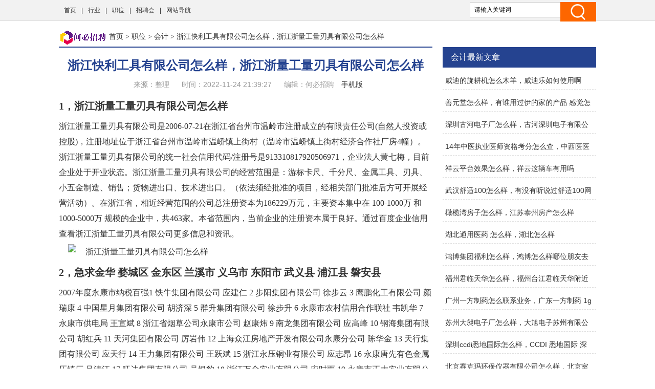

--- FILE ---
content_type: text/html
request_url: http://www.hebibbs.com/zw/kj/1978.html
body_size: 15999
content:
<!doctype html>
<html>
<head>
<meta charset="utf-8">
<title>浙江快利工具有限公司怎么样，浙江浙量工量刃具有限公司怎么样 - 何必招聘网</title>
<meta name="keywords" content="浙江快利工具有限公司怎么样浙江,工具,具有" />
<meta name="description" content="浙江浙量工量刃具有限公司怎么样浙江浙量工量刃具有限公司是2006-07-21在浙江省台州市温岭市注册成立的有限责任公司(自然人投资或控股)，注册地址位于浙江省台州市温岭市温峤镇上街村（温岭市温峤镇上街村经济合作社厂房4幢）。浙江浙量工量刃具有限公司的统一社会信用代码/注册号是913310817920506971，企业法人黄七梅，目前企业处于开业状态。浙江浙量工量刃具有限公司的经营范围是：游标卡尺、千分尺、金属工具、刃具、小五金制造、销售；货物进出口、技术进出口。（依法须经批准的项目，经相关部门批准后方" />
<link href="/static/css/css.css" rel="stylesheet" type="text/css">
<link href="/static/css/common.css" rel="stylesheet" type="text/css" />
<script type="text/javascript" src="/static/js/jquery.js"></script>
<script type="text/javascript" src="/static/js/show.js"></script>
<!--禁止百度转码-->
<meta http-equiv="Cache-Control" content="no-transform" />
<meta http-equiv="Cache-Control" content="no-siteapp" />
<meta http-equiv="mobile-agent" content="format=xhtml; url=http://m.hebibbs.com/zw/kj/1978.html" data-url="http://m.hebibbs.com/zw/kj/1978.html">
<meta http-equiv="mobile-agent" content="format=html5; url=http://m.hebibbs.com/zw/kj/1978.html">
<script type="text/javascript">
    (function(){var ua=navigator.userAgent.toLowerCase();var bIsIpad=ua.match(/ipad/i)=="ipad";var bIsIphoneOs=ua.match(/iphone os/i)=="iphone os";var bIsAndroid=ua.match(/android/i)=="android";var bIsWM=ua.match(/windows mobile/i)=="windows mobile";if(bIsIpad||bIsIphoneOs||bIsAndroid||bIsWM){window.location.href="http://m.hebibbs.com/zw/kj/1978.html"}})();
</script>
</head>
<body class="neirong">
<div class="detail-top">
  <div class="wrap clearfix">
    <div class="detail-top-nav">
      <ul>
        <li><a href="/">首页</a></li>
      <li> |<a href="/hy/">行业</a></li>
      <li> |<a href="/zw/">职位</a></li>
      <li> |<a href="/zph/">招聘会</a></li>
      <li> |<a href="/sitemap.html" target="_blank">网站导航</a></li>
      </ul>
    </div>
    <div class="detail-search">
        <form id="form1" name="form1" method="post" action="/e/search/index.php">
          <input type="text" name="keyboard" id="bdcsMain" class="detail-search-area" value="请输入关键词" onfocus="javascript:this.value=''">
          <input class="search-btn" type="submit" value="">
          <input type="hidden" name="show" value="title">
          <input type="hidden" name="tempid" value="1" >
          <input type="hidden" name="tbname" value="news">
        </form>
    </div>
  </div>
</div>
<div class="wrapper cm_block01">
<div class="block01">
<div class="bread mar1"><a href='/' class='bread-logo'></a><a href="/">首页</a>&nbsp;>&nbsp;<a href="/zw/">职位</a>&nbsp;>&nbsp;<a href="/zw/kj/">会计</a> > 浙江快利工具有限公司怎么样，浙江浙量工量刃具有限公司怎么样</div>
<div class="detail-content">
<h1 class="detail-tit">浙江快利工具有限公司怎么样，浙江浙量工量刃具有限公司怎么样</h1>
<div class="detail-info"><span>来源：整理</span> <span>时间：2022-11-24 21:39:27</span> <span>编辑：何必招聘</span> <a href="http://m.hebibbs.com/zw/kj/1978.html" target="_blank">手机版</a> </div>
</div>

<div class="content">
<div class="neirong_ad"><script type="text/javascript">view00();</script></div>
<h2 id="1，浙江浙量工量刃具有限公司怎么样">1，浙江浙量工量刃具有限公司怎么样</h2>
<section>






浙江浙量工量刃具有限公司是2006-07-21在浙江省台州市温岭市注册成立的有限责任公司(自然人投资或控股)，注册地址位于浙江省台州市温岭市温峤镇上街村（温岭市温峤镇上街村经济合作社厂房4幢）。浙江浙量工量刃具有限公司的统一社会信用代码/注册号是913310817920506971，企业法人黄七梅，目前企业处于开业状态。浙江浙量工量刃具有限公司的经营范围是：游标卡尺、千分尺、金属工具、刃具、小五金制造、销售；货物进出口、技术进出口。（依法须经批准的项目，经相关部门批准后方可开展经营活动）。在浙江省，相近经营范围的公司总注册资本为186229万元，主要资本集中在 100-1000万 和 1000-5000万 规模的企业中，共463家。本省范围内，当前企业的注册资本属于良好。通过百度企业信用查看浙江浙量工量刃具有限公司更多信息和资讯。

</section><p><img src="//www.hebibbs.com/d/file/20221119/b4adbec72f2d43bc9a05a58cd34895cb.jpg" alt="浙江浙量工量刃具有限公司怎么样" class="imgtext"></p>
<h2 id="2，急求金华 婺城区 金东区 兰溪市 义乌市 东阳市 武义县 浦江县 磐安县">2，急求金华 婺城区 金东区 兰溪市 义乌市 东阳市 武义县 浦江县 磐安县</h2>
<section>






2007年度永康市纳税百强1 铁牛集团有限公司 应建仁 2 步阳集团有限公司 徐步云 3 鹰鹏化工有限公司 颜瑞康 4 <a href="http://dg.yustone.cn/tags/zhongguo/" target="_blank" class="infotextkey">中国</a>星月集团有限公司 胡济深 5 群升集团有限公司 徐步升 6 永康市农村信用合作联社 韦凯华 7 永康市供电局 王宣斌 8 浙江省烟草公司永康市公司 赵康炜 9 南龙集团有限公司 应高峰 10 钢海集团有限公司 胡红兵 11 天河集团有限公司 厉岩伟 12 上海众江房地产开发有限公司永康分公司 陈华金 13 天行集团有限公司 应天行 14 王力集团有限公司 王跃斌 15 浙江永压铜业有限公司 应志昂 16 永康唐先有色金属压铸厂 吕清江 17 旺达集团有限公司 吴银豹 18 浙江万金实业有限公司 应时雨 19 永康市正大实业有限公司 胡志雄 20 浙江创新铜业有限公司 应可新 21 泰龙控股集团有限公司 黄伟标 22 飞鹰集团有限公司 吴少华 23 新多集团有限公司 程新贵 24 浙江中浙房地产开发有限公司永康分公司 陈挺 25 永康市包装有限公司 蒋爱女 26 浙江飞神车业有限公司 陈向阳 27 浙江三环化工有限公司 方明山 28 永康市恒泰工贸有限公司 吴中和 29 浙江哈尔斯工贸有限公司 吕强 30 永康市皇冠电动工具制造有限公司 徐伟强 31 雄泰集团有限公司 应雄 32 浙江省永康铝合金厂 吴建平 33 浙江移动通信有限责任公司永康分公司 姜日明 34 永康市嘉禾工具有限公司 姜卫亮 35 超人集团有限公司 应正 36 先行集团有限公司 吕文广 37 浙江万泰铝业有限公司 徐小飞 38 永康市千足房产开发有限公司 曹矛盾 39 浙江中国科技五金城集团有限公司 孔体现 40 兄弟控股集团有限公司 李世清 41 浙江强广剑铝业有限公司 吴子强 42 浙江开成电缆制造有限公司 应开晴 43 浙江三锋工具制造有限公司 黄洵叶 44 浙江超越实业有限公司 吴子广 45 浙江浩天实业有限公司 楼晓红 46 浙江兴达钢带有限公司 叶寿福 47 浙江永康力士达铝业有限公司 胡建 48 浙江索福工贸有限公司 吕德宝 49 浙江流青房产开发有限公司 俞流青 50 永康市中坚工具制造有限公司 吴明根 51 浙江双飞运输有限公司 吕伟庆 52 永康市房屋综合开发总公司 徐仁凑 53 弘大集团有限公司 朱世强 54 浙江凯丰集团有限公司 楼高东 55 浙江省电信有限公司永康市分公司 樊振华 56 浙江省永康市协恒实业有限公司 吕跃军 57 浙江万安铝业有限公司 方观唐 58 浙江富新工贸有限公司 楼志明 59 浙江永康东立电机有限公司 李忠孝 60 永康市光明送变电工程有限公司 朱丽州 61 永康市天鑫健身休闲用品有限公司 俞振贤 62 永康市超杰工贸有限公司 卢静波 63 浙江博大电器有限公司 吴明厅 64 浙江博宇实业有限公司 王克刚 65 浙江飞越铜业有限公司 应美媛 66 浙江省永康市华宝电器有限公司 徐有进 67 杭州解百集团股份有限公司永康华联商厦 吴福爱 68 浙江春洲铝业有限公司 朱笑微 69 郑泰集团有限公司 郑敬炎 70 浙江康灵实业有限公司 严绍康 71 永康市易力车业有限公司 俞毅 72 浙江金意达实业有限公司 应加进 73 浙江盈联科技有限公司 应龙舟 74 永康普能电器有限公司 胡忠怀 75 浙江特畅恒实业有限公司 胡必松 76 永康市雅艺花园家具有限公司 叶跃庭 77 浙江伦达实业有限公司 吴良钢 78 永康市晨光铝业有限公司 胡进高 79 永康市隆泰门业有限公司 黄雨 80 浙江双健健身器材有限公司 董建 81 永康市精深工具制造有限公司 叶云新 82 浙江圣鸿工艺品有限公司 胡启洪 83 浙江四方集团公司 林广平 84 浙江炊大王炊具有限公司 王林兴 85 永康市三星汽车销售服务有限公司 周红飞 86 浙江巨力工贸有限公司 应美英 87 永康市永达工贸有限公司 董跃锋 88 浙江一箭反光器材制造有限公司 胡智宁 89 浙江三博实业有限公司 王朝峰 90 浙江旋风工具制造有限公司 项世海 91 浙江雾川实业有限公司 章之敏 92 浙江四星机械实业有限公司 周望平 93 浙江闽立电动工具有限公司 朱明亮 94 浙江新亚休闲用品有限公司 应永宁 95 浙江尤奈特电机有限公司 李金东 96 浙江联美实业有限公司 应连美 97 浙江庆大橡胶有限公司 李文庆 98 浙江双超运动器材有限公司 应超杰 99 浙江永江实业有限公司 李建勋 100 永康市珠峰气筒有限公司 胡校风 101 浙江七星工具有限公司 应倩 102 浙江省永康市中信材料有限公司 胡程韶 103 浙江道明反光材料有限公司 胡智雄 104 浙江永康华洋机械有限公司 胡惠君 105 浙江省永康市明和铝业有限公司 夏松俊 106 万事达集团有限公司 程文全 107 永康市金美工具有限公司 高金云 108 永康市星光电器制造有限公司 冯政杰 109 永康市新时代实业有限公司 胡德贵 110 浙江省永康市第二建筑工程有限公司 陈新建 111 永康市嘉宏工具制造有限公司 章加洪 112 永康市东街五金机械有限公司 徐民亮 113 浙江科达工贸有限公司 吕长叶 114 浙江摩兴电器有限公司 林文清 115 浙江永天机电制造有限公司 贾新天 116 永康宾馆 赵移起 117 浙江永康市新华书店有限公司 张寿丁 118 浙江精美铝业有限公司 李征美 119 永康市康帅有限公司 应杰 120 永康市前俞五金机械厂 俞六祥 121 永康市链条厂 吕响阳 122 浙江信源电器制造有限公司 李坚忠 123 浙江梦得力电器有限公司 胡望远 124 永康市自来水公司 王会进 125 永康市浙南工具有限公司 胡寿厅 126 永康市安华有限公司 胡安华 127 浙江正宇机电有限公司 裘宇朝 128 浙江宇峰实业有限公司 应济安 129 浙江省交通工程建设集团有限公司 沈延海 130 浙江正钢机械设备有限公司 应济康 131 永康市杨溪彩印包装厂 李惠平 132 永康市金明锌合金厂 胡金明 133 浙江伊斯特实业有限公司 任月圭 134 浙江环球工具有限公司 吕笑贞 135 永康市方岩气筒厂 程赞顺 136 永康市华丰典当有限责任公司 楼新天 137 浙江拓新工贸有限公司 吴健成 138 浙江容易工贸有限公司 胡大可 139 永康市大通公路工程有限公司 陈金莲 140 浙江立邦电器有限公司 陈秀叶 141 浙江省永康市众恒实业有限公司 黄健 142 航宇控股集团 李行 143 330国道永康市收费所 梅伟宁 144 浙江广和制衣有限公司 朱岩山 145 永康市华凌机械有限公司 胡拥宪 146 永康市华龙机电有限公司 唐建中 147 中国农业银行永康市支行 贾正生 148 永康市市场开发服务中心 宋伟锋 149 中国工商银行股份有限公司永康支行 章明广 150 永康市九龙太阳能发展有限公司 程金贤 151 浙江省永康市鸿运实业有限公司 应香完 152 永康明珠大酒店有限公司 王雄伟 153 永康市双达工具有限公司 陈永奎 154 浙江快利工具有限公司 朱财富 155 浙江钱龙工贸有限公司 钱龙彪 156 浙江意能成制衣有限公司 吕慈萍 157 永康市法得电器有限公司 杨梅贞 158 永康市海力实业有限公司 徐一红 159 浙江兰歌化学工业有限公司 程正秋 160 浙江嘉盛工具有限公司 胡建仁 161 永康市万宇工贸有限公司 鲍浪波 162 浙江飞剑工贸有限公司 夏飞剑 163 浙江鑫煜工贸有限公司 应朝旭 164 浙江豪族工贸有限公司 徐宏涛 165 浙江信杰工贸有限公司 李惠杰 166 永康市三立金属材料有限公司 胡斌 167 浙江大力工贸有限公司 柴文胜 168 浙江林炎集团有限公司 李林炎 169 浙江春风健身器材有限公司 朱紫键 170 浙江昌隆机械有限公司 王春雷 171 永康市薄膜伞厂 程官政 172 浙江恒丰电器集团有限公司 应国兴 173 浙江自力工贸有限公司 林双溪 174 浙江晨星工具有限公司 钱庆伟 175 浙江三人机械有限公司 陈刚强 176 浙江古鹿锻压机床有限公司 应胜生 177 浙江达利杯业有限公司 程天定 178 永康市邮政局 张少其 179 浙江信普工贸有限公司 唐应斗 180 浙江金华第一建筑安装工程有限公司 应金良 181 永康市永泰工贸有限公司 胡德禄 182 浙江富源工贸有限公司 王天中 183 永康市大世界家电商场 陈秀强 184 浙江龙翔曲轴有限公司 胡济南 185 永康市永鑫工贸有限公司 林雅兴 186 永康市众利机械有限公司 吕小泉 187 永康物美商业有限公司 贾曙 188 永康市新光灯具有限公司 吕欲军 189 中国建设银行股份有限公司永康支行 赵小忠 190 永康市顺虎电器有限公司 程子芳 191 永康市协合电气有限公司 胡千里 192 永康市万思特纺织有限公司 何南威 193 永康市长恒工具有限公司 姚舒拉 194 永康市怡和旅游用品有限公司 吕胜 195 浙江明珠建设工程有限公司 陈福生 196 永康市钱强不锈钢制品厂 钱国强 197 永康市有色合金铸造厂 吴龙法 198 浙江省永康市鑫鑫有限公司 王鑫淼 199 浙江省永康市金宇有限公司 章祁荣 200 永康市英杰汽车配件制造有限公司 胡英杰

</section><p><img src="//www.hebibbs.com/d/file/20221119/7276996a0fdb0e09cdb22e9d53e26df6.jpg" alt="急求金华 婺城区 金东区 兰溪市 义乌市 东阳市 武义县 浦江县 磐安县" class="imgtext"></p>
<h2 id="3，2010永康纳税百强及纳税优胜企业">3，2010永康纳税百强及纳税优胜企业</h2>
<section>






　　2010年度永康市纳税百强企业名单　　名次　　企 业 名 称　　负责人　　纳税额超2亿6000万元的企业（1家）　　1　　铁牛集团有限公司　　应建仁　　纳税额超9000万元的企业（1家）　　2　　步阳集团有限公司　　徐步云　　纳税额超8000万元的企业（2家）　　3　　浙江永康农村合作银行　　刘国梁　　4　　群升集团有限公司　　徐步升　　纳税额超7000万元的企业（1家）　　5　　星月集团有限公司　　胡济深　　纳税额超6000万元的企业（1家）　　6　　王力集团有限公司　　王跃斌　　纳税额超5000万元的企业（1家）　　7　　永康市宁兴房地产开发有限公司　　林宗祥　　纳税额4000万元-5000万元的企业（6家）　　8　　浙江省永康市宏达实业有限公司　　胡关妙　　9　　永康市物华回收有限公司　　鲍康永　　10　　钢海集团有限公司　　胡红兵　　11　　浙江哈尔斯真空器皿股份有限公司　　吕  强　　12　　金华市烟草公司永康分公司　　赵康炜　　13　　浙江创新铜业有限公司　　应可新　　纳税额3000万元-4000万元的企业（4家）　　14　　天河集团有限公司　　应  杰　　15　　南龙集团有限公司　　应高峰　　16　　天行集团有限公司　　应勇志　　17　　永康市供电局　　汪志奕　　纳税额2000万元-3000万元的企业（7家）　　18　　鹰鹏化工有限公司　　李潮雄　　19　　泰龙控股集团有限公司　　黄伟标　　20　　浙江道明光学股份有限公司　　胡智彪　　21　　浙江飞神车业有限公司　　陈向阳　　22　　永康市中坚工具制造有限公司　　吴明根　　23　　超人集团有限公司　　应  正　　24　　浙江安德电器有限公司　　胡忠怀　　纳税额1000万元—2000万元的企业（33家）　　25　　浙江中国科技五金城集团有限公司　　孔体现　　26　　中国移动通信集团浙江有限公司永康分公司　　卢桂文　　27　　飞鹰集团有限公司　　吴少华　　28　　浙江省永康华丰电器厂　　徐新学　　29　　永康市杨溪五金电镀厂　　俞流青　　30　　旺达集团有限公司　　吴银豹　　31　　富新集团有限公司　　楼志明　　32　　永康市正大实业有限公司　　胡志雄　　33　　浙江宁帅实业有限公司　　吴建平　　34　　浙江浩天实业有限公司　　楼晓红　　35　　浙江三博实业有限公司　　王朝峰　　36　　浙江特畅恒实业有限公司　　胡必松　　37　　浙江博大电器有限公司　　任子广　　38　　永康市华联商厦　　章寿通　　39　　浙江三锋工具制造有限公司　　黄会飞　　40　　浙江永康力士达铝业有限公司　　胡  建　　41　　先行集团有限公司　　吕文广　　42　　永康市皇冠电动工具制造有限公司　　徐伟强　　43　　浙江三环化工有限公司　　方海滔　　44　　新多集团有限公司　　程新贵　　45　　永康市大金氟材料厂　　胡大可　　46　　浙江天鑫运动器材有限公司　　俞振贤　　47　　超越控股集团有限公司　　吴子广　　48　　雄泰集团有限公司　　应  雄　　49　　嘉禾工具有限公司　　姜卫亮　　50　　浙江盈联科技有限公司　　张志祥　　51　　浙江万金实业有限公司　　应时雨　　52　　永康市房屋综合开发总公司　　徐仁凑　　53　　浙江豪族工贸有限公司　　徐宏涛　　54　　浙江康利金属制品有限公司　　林佳佳　　55　　浙江省永康市中信材料有限公司　　胡程韶　　56　　强广剑集团有限公司　　吴子强　　57　　浙江省永康市第二建筑工程有限公司　　陈香连　　纳税额615万元-1000万元的企业（43家）　　58　　永康市光明送变电工程有限公司　　朱丽州　　59　　弘大集团有限公司　　朱世强　　60　　浙江新亚休闲用品有限公司　　应永宁　　61　　浙江华茗园茶业有限公司　　胡月堂　　62　　浙江兴达钢带有限公司　　叶寿福　　63　　浙江永压铜业有限公司　　应志昂　　64　　万事达集团有限公司　　程文全　　65　　永康市超杰工贸有限公司　　卢静波　　66　　浙江开成电缆制造有限公司　　应开晴　　67　　永康市钱江水务有限公司　　王朝晖　　68　　兄弟控股集团有限公司　　李世清　　69　　浙商证券有限责任公司永康九铃东路证券营业部　　楼伟亮　　70　　永康市华丰小额贷款有限责任公司　　施新宏　　71　　永康市杨溪彩印包装厂　　李惠平　　72　　浙江省永康市协恒实业有限公司　　吕跃军　　73　　浙江索福工贸有限公司　　胡锦霞　　74　　浙江恒泰铝业有限公司　　吴中和　　75　　浙江飞越铜业有限公司　　应美媛　　76　　浙江金汇五金产业有限公司　　宋伟锋　　77　　浙江万安铝业有限公司　　方观唐　　78　　浙江新华建设有限公司　　徐荣其　　79　　郑泰集团有限公司　　郑敬炎　　80　　中国电信股份有限公司永康分公司　　周伟民　　81　　浙江博宇实业有限公司　　王克刚　　82　　浙江隆泰门业有限公司　　黄  雨　　83　　永康市包装有限公司　　蒋爱女　　84　　东立集团有限公司　　李忠孝　　85　　浙江千足集团有限公司　　曹立新　　86　　永康宾馆　　赵移起　　87　　浙江世达工具制造有限公司　　王长远　　88　　永康市众利机械有限公司　　吕小泉　　89　　永康市金标机电工具有限公司　　金志洪　　90　　圣鸿集团有限公司　　胡启洪　　91　　浙江双飞运输有限公司　　潘智敏　　92　　永康君威工具有限公司　　何新萍　　93　　浙江鑫煜工贸有限公司　　应朝旭　　94　　浙江春洲铝业有限公司　　朱笑微　　95　　浙江伟泰工贸有限公司　　应广良　　96　　浙江弘盛工贸有限公司　　黄锦云　　97　　浙江富源工贸有限公司　　王天中　　98　　浙江春风健身器材有限公司　　朱紫键　　99　　浙江正钢机械设备有限公司　　应济康　　100　　浙江尤奈特电机有限公司　　李金东　　附件2：　　2010年度永康市纳税优胜企业名单　　名次　　企 业 名 称　　负责人　　纳税额277.08万元-606万元的企业（100家）　　101　　浙江四方集团公司　　林广平　　102　　浙江易力车业有限公司　　俞  毅　　103　　金华银行股份有限公司永康支行　　应高洪　　104　　浙江广和制衣有限公司　　朱岩山　　105　　浙江闽立电动工具有限公司　　朱明亮　　106　　浙江双超运动器材有限公司　　应超杰　　107　　永康市万思特纺织有限公司　　何南威　　108　　永康市珠峰气筒有限公司　　胡校风　　109　　永康市顺和铝业有限公司　　胡新静　　110　　浙江信杰工贸有限公司　　李惠杰　　111　　浙江伦达实业有限公司　　吴良钢　　112　　康灵集团有限公司　　严绍康　　113　　浙江鸿拓实业有限公司　　王鸿挺　　114　　永康新奥燃气工程有限公司　　王玉锁　　115　　浙江一箭反光材料制造有限公司　　胡智宁　　116　　永康市新多杯业有限公司　　楼新多　　117　　凯丰集团有限公司　　楼高东　　118　　浙江福达工贸有限公司　　胡冠群　　119　　浙江省永康市华宝电器有限公司　　徐有进　　120　　浙江永康盛达电线有限公司　　李加进　　121　　中国工商银行股份有限公司永康支行　　金小山　　122　　中国农业银行股份有限公司永康市支行　　吕晓东　　123　　永康市新时代实业有限公司　　胡德贵　　124　　永康市华龙机电有限公司　　唐建中　　125　　永康市灵山电机有限公司　　严绍雄　　126　　浙江得伟工贸有限公司　　胡福强　　127　　永康市超帅工艺礼品有限公司　　陈  超　　128　　永康市华鹰衡器有限公司　　潘发兴　　129　　永康市桑禾散热器有限公司　　贾红玫　　130　　永康市东风建筑工程有限公司　　施荣昌　　131　　浙江嘉盛工具有限公司　　胡建仁　　132　　中国建设银行股份有限公司永康支行　　钟国友　　133　　浙江宇峰实业有限公司　　应济安　　134　　浙江金意达实业有限公司　　应加进　　135　　浙江稠州商业银行股份有限公司永康支行　　吕小冰　　136　　浙江快利工具有限公司　　朱财富　　137　　浙江星广日用制品有限公司　　卢红广　　138　　浙江金拓机电有限公司　　林  伟　　139　　浙江永美链条有限公司　　吕响阳　　140　　浙江兰歌化学工业有限公司　　程正秋　　141　　浙江钱龙工贸有限公司　　钱龙彪　　142　　永康市三星门业有限公司　　周红飞　　143　　浙江省永康市鸿运实业有限公司　　应香完　　144　　永康市华凌机械有限公司　　胡拥宪　　145　　浙江梦得力电器有限公司　　郎剑锋　　146　　浙江信源电器制造有限公司　　李坚忠　　147　　永康市市政工程公司　　楼  科　　148　　永康市有色合金铸造厂　　吴龙法　　149　　浙江顺虎铝业有限公司　　程拥军　　150　　浙江省永康市明和铝业有限公司　　夏松俊　　151　　浙江炊大王炊具有限公司　　王林兴　　152　　永康市永泰工贸有限公司　　胡德禄　　153　　永康市大世界家电商场　　陈秀强　　154　　永康市锐升园林工具有限公司　　章  能　　155　　浙江摩兴电器有限公司　　林文清　　156　　浙江浩大工贸有限公司　　程浩军　　157　　浙江霸王衡器有限公司　　应天通　　158　　永康市堪诚工具有限公司　　孙小伟　　159　　浙江宏伟实业有限公司　　吕宏伟　　160　　浙江自力工贸有限公司　　林双溪　　161　　浙江永康弘福工贸有限公司　　吕德枝　　162　　浙江维亿工贸有限公司　　夏维亿　　163　　永康市鑫茂物流有限公司　　朱长林　　164　　永康市建迪工贸有限公司　　应  建　　165　　浙江飞剑工贸有限公司　　夏飞剑　　166　　浙江奥锐工贸有限公司　　雷伟华　　167　　永康市协合电气有限公司　　李海萍　　168　　浙江拓新工贸有限公司　　吴健成　　169　　浙江博泰工具有限公司　　唐健华　　170　　浙江雾川实业有限公司　　章之敏　　171　　浙江红果村休闲用品有限公司　　方龙保　　172　　浙江天彩实业有限公司　　姚益峰　　173　　浙江七星工具有限公司　　应  倩　　174　　浙江金凯德工贸有限公司　　陈利新　　175　　浙江嘉禧工贸有限公司　　程文胜　　176　　永康明珠大酒店有限公司　　金啦啦　　177　　浙江福日工贸有限公司　　陈勤俭　　178　　永康市石柱建筑工程有限公司　　楼红阳　　179　　永康市东街五金机械有限公司　　徐民亮　　180　　永康市双喜工贸有限公司　　何绍亲　　181　　永康市海力实业有限公司　　徐一红　　182　　浙江旋风工具制造有限公司　　项世海　　183　　中国银行股份有限公司永康市支行　　金亚南　　184　　永康市顶诚工贸有限公司　　丁爱华　　185　　永康市浙南工具有限公司　　胡寿厅　　186　　永康市星光电器制造有限公司　　冯政杰　　187　　永康市长铃轻型摩托车有限公司　　徐慧敏　　188　　浙江永天机电制造有限公司　　贾新天　　189　　浙江司贝宁照明电器有限公司　　施志广　　190　　浙江维欧工贸有限公司　　唐健雄　　191　　浙江巨力工贸有限公司　　应美英　　192　　浙江领阳工贸有限公司　　应  玮　　193　　浙江新达铝业有限公司　　金渭新　　194　　永康市英杰汽车配件制造有限公司　　胡英杰　　195　　永康市紫微大酒店　　吴剑平　　196　　浙江万泰铝业有限公司　　徐小飞　　197　　浙江一达研磨有限公司　　应永武　　198　　浙江航鹰锁业有限公司　　应法根　　199　　浙江省永康市金都工贸有限公司　　李锡银　　200　　永康市宏跃动力机械有限公司　　林韶跃

</section><p><img src="//www.hebibbs.com/d/file/20221119/ab298397f7c04a8c3af2e48fe035db51.jpg" alt="2010永康纳税百强及纳税优胜企业" class="imgtext"></p>
 </div>
<div class="neirong_ad2"><script type="text/javascript">view01();</script></div>
<div id="page"></div>
<div class="neirong_ad2"><script type="text/javascript">view02();</script></div>
文章TAG：<a href='/tags/3644.html' target='_blank' title='浙江快利工具有限公司怎么样浙江' class='classfiy' style='display:inline-block;float:none'>浙江快利工具有限公司怎么样浙江</a><a href='/tags/3645.html' target='_blank' title='工具' class='classfiy' style='display:inline-block;float:none'>工具</a><a href='/tags/3646.html' target='_blank' title='具有' class='classfiy' style='display:inline-block;float:none'>具有</a><div class="jctj"  id="container">
<div class="lm_name"><h4 class="current">最近更新</h4></div>
<div class="box01 show">
<ul>
<div class="neirong_ad2"><script type="text/javascript">view03();</script></div>
    <li><a href="/zw/kj/46892.html"><img src="//www.hebibbs.com/d/file/20230128/afc0432dec43f8d5d07b6c01bf2155a0.jpg" alt="威迪的旋耕机怎么木羊，威迪乐如何使用啊" /></a><a href="/zw/kj/46892.html" class="title" target="_blank">威迪的旋耕机怎么木羊，威迪乐如何使用啊</a>
          <p class="intro">威迪乐如何使用啊你好威迪乐适用于厌氧菌感染的治疗。用药之后会出现恶心、呕吐。头晕脑胀的不良反应，如出现不良症状及时就医。2，威迪欧与佳陶哪个好佳陶吧，别人都说不错的。佳陶好佳陶.....</p>
          <p class="info"><span class="laiyuan">【<a href="/zw/kj/">会计</a>】</span> <span><small>日期：</small>2023-02-21</span> </p>
    </li>
    <li><a href="/zw/kj/52286.html"><img src="//www.hebibbs.com/d/file/20230129/13f3b8a080af4d55a93709ed69c375e6.jpg" alt="善元堂怎么样，有谁用过伊的家的产品 感觉怎么样 这是一个品牌吗" /></a><a href="/zw/kj/52286.html" class="title" target="_blank">善元堂怎么样，有谁用过伊的家的产品 感觉怎么样 这是一个品牌吗</a>
          <p class="intro">有谁用过伊的家的产品感觉怎么样这是一个品牌吗是的，我在用效果不错{0}2，天津迅龙通讯科技有限公司怎么样有谁在那里工作过啊很不错,不是,但我知道很不错{1}3，诺爱嘉和善元堂益生菌那个牌.....</p>
          <p class="info"><span class="laiyuan">【<a href="/zw/kj/">会计</a>】</span> <span><small>日期：</small>2023-02-21</span> </p>
    </li>
<div class="neirong_ad2"><script type="text/javascript">view04();</script></div>
    <li><a href="/zw/kj/19660.html"><img src="//www.hebibbs.com/d/file/20221210/280cd8a97a6727fed964b92f9854b848.jpg" alt="深圳古河电子厂怎么样，古河深圳电子有限公司现在招工吗" /></a><a href="/zw/kj/19660.html" class="title" target="_blank">深圳古河电子厂怎么样，古河深圳电子有限公司现在招工吗</a>
          <p class="intro">古河深圳电子有限公司现在招工吗在大量招女工，男的要关系进2，深圳古河汽车线束厂怎么样好。1、工作环境。根据查询相关资料显示，深圳古河汽车线束厂是一个专门生产电子线束的工厂，在员工工.....</p>
          <p class="info"><span class="laiyuan">【<a href="/zw/kj/">会计</a>】</span> <span><small>日期：</small>2023-02-21</span> </p>
    </li>
    <li><a href="/zw/kj/19706.html"><img src="//www.hebibbs.com/d/file/20221210/795ba3e7eec72078da45b426cc566f19.jpg" alt="14年中医执业医师资格考分怎么查，中西医医师资格分数怎么查14年" /></a><a href="/zw/kj/19706.html" class="title" target="_blank">14年中医执业医师资格考分怎么查，中西医医师资格分数怎么查14年</a>
          <p class="intro">中西医医师资格分数怎么查14年医师资格证书发放时间与形式都是根据各个地方的政策来决定的，没有一个准确的时间，你可以去你们那个地方的地卫生局去打听打听啊，凡事都要自己主动医师资格证.....</p>
          <p class="info"><span class="laiyuan">【<a href="/zw/kj/">会计</a>】</span> <span><small>日期：</small>2023-02-21</span> </p>
    </li>
<div class="neirong_ad2"><script type="text/javascript">view05();</script></div>
    <li><a href="/zw/kj/48212.html"><img src="//www.hebibbs.com/d/file/20230128/f8354a28ac7462433a39bf1c3cfc01e0.jpg" alt="祥云平台效果怎么样，祥云这辆车有用吗" /></a><a href="/zw/kj/48212.html" class="title" target="_blank">祥云平台效果怎么样，祥云这辆车有用吗</a>
          <p class="intro">祥云这辆车有用吗有用2，有人觉得祥云平台有什么做得不好的地方吗就我公司跟祥云平台的合作来看，我还是非常满意的3，大家觉得祥云平台的专业度怎么样祥云平台的专业度算是很高了，包括我在内.....</p>
          <p class="info"><span class="laiyuan">【<a href="/zw/kj/">会计</a>】</span> <span><small>日期：</small>2023-02-21</span> </p>
    </li>
    <li><a href="/zw/kj/51317.html"><img src="//www.hebibbs.com/d/file/20230129/42115da66ea47e7e65703e462e1b74ec.jpg" alt="武汉舒适100怎么样，有没有听说过舒适100网的我在他们网站上看中了一套中央空调不" /></a><a href="/zw/kj/51317.html" class="title" target="_blank">武汉舒适100怎么样，有没有听说过舒适100网的我在他们网站上看中了一套中央空调不</a>
          <p class="intro">有没有听说过舒适100网的我在他们网站上看中了一套中央空调不去年十一装修找他们装的中央空调和地暖，他们在武汉地区做了蛮多案例，是网上选购加线下安装的那种形式，比传统中央空调安装公.....</p>
          <p class="info"><span class="laiyuan">【<a href="/zw/kj/">会计</a>】</span> <span><small>日期：</small>2023-02-20</span> </p>
    </li>
<div class="neirong_ad2"><script type="text/javascript">view06();</script></div>
    <li><a href="/zw/kj/8875.html"><img src="//www.hebibbs.com/d/file/20221129/036f498a1996edffe3333495800c0e49.jpg" alt="橄榄湾房子怎么样，江苏泰州房产怎么样" /></a><a href="/zw/kj/8875.html" class="title" target="_blank">橄榄湾房子怎么样，江苏泰州房产怎么样</a>
          <p class="intro">江苏泰州房产怎么样很有前景哦，！！！望采纳2，世茂御龙湾的房子怎么样世茂?御龙湾的房还不错啊环境挺好的3，昆明中航城房子怎么样我觉得还是可以的，不过价格也不低啊只要你喜欢就行了，前景不错4，秦.....</p>
          <p class="info"><span class="laiyuan">【<a href="/zw/kj/">会计</a>】</span> <span><small>日期：</small>2023-02-20</span> </p>
    </li>
    <li><a href="/zw/kj/21259.html"><img src="//www.hebibbs.com/d/file/20221210/613450d04c89b3c51df919241b98ee22.jpg" alt="湖北通用医药 怎么样，湖北怎么样" /></a><a href="/zw/kj/21259.html" class="title" target="_blank">湖北通用医药 怎么样，湖北怎么样</a>
          <p class="intro">湖北怎么样还可以，以光谷为中心想周围发展，光谷以经济，科学，环保，医疗等发展，是湖北工业的代表，望采纳2，在通用医疗GEHealthcare工作是怎样一番体验很累，工作压力很大。GE的hr和管理层有一句口.....</p>
          <p class="info"><span class="laiyuan">【<a href="/zw/kj/">会计</a>】</span> <span><small>日期：</small>2023-02-20</span> </p>
    </li>
</ul>
<div style="clear:both"></div>
</div>
</div>
<div class="xgwz">
<div class="lm_name"><h3>相关文章</h3></div>
<ul>
    <li><span><a href='/zw/kj/46892.html' title='威迪的旋耕机怎么木羊，威迪乐如何使用啊'>威迪的旋耕机怎么木羊，威迪乐如何使用啊</a></span></li>
    <li><span><a href='/zw/kj/52286.html' title='善元堂怎么样，有谁用过伊的家的产品 感觉怎么样 这是一个品牌吗'>善元堂怎么样，有谁用过伊的家的产品 感觉怎么样 这是一个品牌吗</a></span></li>
    <li><span><a href='/zw/kj/19660.html' title='深圳古河电子厂怎么样，古河深圳电子有限公司现在招工吗'>深圳古河电子厂怎么样，古河深圳电子有限公司现在招工吗</a></span></li>
    <li><span><a href='/zw/kj/19706.html' title='14年中医执业医师资格考分怎么查，中西医医师资格分数怎么查14年'>14年中医执业医师资格考分怎么查，中西医医师资格分数怎么查14年</a></span></li>
    <li><span><a href='/zw/kj/48212.html' title='祥云平台效果怎么样，祥云这辆车有用吗'>祥云平台效果怎么样，祥云这辆车有用吗</a></span></li>
    <li><span><a href='/zw/kj/51317.html' title='武汉舒适100怎么样，有没有听说过舒适100网的我在他们网站上看中了一套中央空调不'>武汉舒适100怎么样，有没有听说过舒适100网的我在他们网站上看中了一套中央空调不</a></span></li>
    <li><span><a href='/zw/kj/8875.html' title='橄榄湾房子怎么样，江苏泰州房产怎么样'>橄榄湾房子怎么样，江苏泰州房产怎么样</a></span></li>
    <li><span><a href='/zw/kj/21259.html' title='湖北通用医药 怎么样，湖北怎么样'>湖北通用医药 怎么样，湖北怎么样</a></span></li>
    <li><span><a href='/zw/kj/11072.html' title='鸿博集团福利怎么样，鸿博怎么样哪位朋友去玩过'>鸿博集团福利怎么样，鸿博怎么样哪位朋友去玩过</a></span></li>
    <li><span><a href='/zw/kj/50481.html' title='福州君临天华怎么样，福州台江君临天华附近会计培训班有哪些机构好一点通过率比较高一'>福州君临天华怎么样，福州台江君临天华附近会计培训班有哪些机构好一点通过率比较高一</a></span></li>
    <li><span><a href='/zw/kj/51146.html' title='广州一方制药怎么联系业务，广东一方制药 1g饮片相当于多少克中药哪位医生大哥帮帮忙'>广州一方制药怎么联系业务，广东一方制药 1g饮片相当于多少克中药哪位医生大哥帮帮忙</a></span></li>
    <li><span><a href='/zw/kj/20428.html' title='苏州大昶电子厂怎么样，大旭电子苏州有限公司怎么样'>苏州大昶电子厂怎么样，大旭电子苏州有限公司怎么样</a></span></li>
    <li><span><a href='/zw/kj/48363.html' title='深圳ccdi悉地国际怎么样，CCDI 悉地国际 深圳部 建筑结构专业 工作情况'>深圳ccdi悉地国际怎么样，CCDI 悉地国际 深圳部 建筑结构专业 工作情况</a></span></li>
    <li><span><a href='/zw/kj/46386.html' title='北京赛克玛环保仪器有限公司怎么样，北京室内空气检测有那么多公司哪个好啊'>北京赛克玛环保仪器有限公司怎么样，北京室内空气检测有那么多公司哪个好啊</a></span></li>
    <li><span><a href='/zw/kj/46144.html' title='必胜客兼职怎么样，在必胜客做兼职此肯德基好吗'>必胜客兼职怎么样，在必胜客做兼职此肯德基好吗</a></span></li>
    <li><span><a href='/zw/kj/50641.html' title='员工请事假工资怎么算，请事假如何计算工资'>员工请事假工资怎么算，请事假如何计算工资</a></span></li>
    <li><span><a href='/zw/kj/60200.html' title='深圳鼎芯怎么样，深圳鼎峰的服务器大家各位用的怎么样呢我的还不错哟'>深圳鼎芯怎么样，深圳鼎峰的服务器大家各位用的怎么样呢我的还不错哟</a></span></li>
    <li><span><a href='/zw/kj/45836.html' title='安费诺科技珠海有限公司怎么样，安费诺科技珠海有限公司是在哪里啊薪水情况好吗'>安费诺科技珠海有限公司怎么样，安费诺科技珠海有限公司是在哪里啊薪水情况好吗</a></span></li>
    <li><span><a href='/zw/kj/45726.html' title='天开园林怎么样，天开花园怎么样'>天开园林怎么样，天开花园怎么样</a></span></li>
    <li><span><a href='/zw/kj/37484.html' title='川旅集团怎么样，天然气公司怎么样待遇如何'>川旅集团怎么样，天然气公司怎么样待遇如何</a></span></li>
<div class="neirong_ad4"><script type="text/javascript">view07();</script></div>
</ul>
<div style="clear:both"></div>
</div>
<div class="neirong_ad4"></div>
</div>
<div class="block02">
<div class="neirong_ad4"><script type="text/javascript">view09();</script></div>
<div class="detail-right-box mar1">
<h3 class="tit">会计最新文章</h3>
<ul class="detail-article-rank">
    <li><a href="/zw/kj/46892.html" target="_blank">威迪的旋耕机怎么木羊，威迪乐如何使用啊</a></li>
    <li><a href="/zw/kj/52286.html" target="_blank">善元堂怎么样，有谁用过伊的家的产品 感觉怎么样 这是一个品牌吗</a></li>
    <li><a href="/zw/kj/19660.html" target="_blank">深圳古河电子厂怎么样，古河深圳电子有限公司现在招工吗</a></li>
    <li><a href="/zw/kj/19706.html" target="_blank">14年中医执业医师资格考分怎么查，中西医医师资格分数怎么查14年</a></li>
    <li><a href="/zw/kj/48212.html" target="_blank">祥云平台效果怎么样，祥云这辆车有用吗</a></li>
    <li><a href="/zw/kj/51317.html" target="_blank">武汉舒适100怎么样，有没有听说过舒适100网的我在他们网站上看中了一套中央空调不</a></li>
    <li><a href="/zw/kj/8875.html" target="_blank">橄榄湾房子怎么样，江苏泰州房产怎么样</a></li>
    <li><a href="/zw/kj/21259.html" target="_blank">湖北通用医药 怎么样，湖北怎么样</a></li>
    <li><a href="/zw/kj/11072.html" target="_blank">鸿博集团福利怎么样，鸿博怎么样哪位朋友去玩过</a></li>
    <li><a href="/zw/kj/50481.html" target="_blank">福州君临天华怎么样，福州台江君临天华附近会计培训班有哪些机构好一点通过率比较高一</a></li>
    <li><a href="/zw/kj/51146.html" target="_blank">广州一方制药怎么联系业务，广东一方制药 1g饮片相当于多少克中药哪位医生大哥帮帮忙</a></li>
    <li><a href="/zw/kj/20428.html" target="_blank">苏州大昶电子厂怎么样，大旭电子苏州有限公司怎么样</a></li>
    <li><a href="/zw/kj/48363.html" target="_blank">深圳ccdi悉地国际怎么样，CCDI 悉地国际 深圳部 建筑结构专业 工作情况</a></li>
    <li><a href="/zw/kj/46386.html" target="_blank">北京赛克玛环保仪器有限公司怎么样，北京室内空气检测有那么多公司哪个好啊</a></li>
    <li><a href="/zw/kj/46144.html" target="_blank">必胜客兼职怎么样，在必胜客做兼职此肯德基好吗</a></li>
 
<ul>
</div>

<div class="detail-right-box mar1">
<h3 class="tit">职位排行榜推荐</h3>
<ul class="recomend-rank detail-right-selected clearfix">       
				
															
    <li class=''><a href='/zw/wy/' title="文员排行榜">文员排行榜</a></li>
				
															
    <li class=''><a href='/zw/sj/' title="司机排行榜">司机排行榜</a></li>
				
															
    <li class='on'><a href='/zw/kj/' title="会计排行榜">会计排行榜</a></li>
				
															
    <li class=''><a href='/zw/xs/' title="销售排行榜">销售排行榜</a></li>
				
															
    <li class=''><a href='/zw/sxs/' title="实习生排行榜">实习生排行榜</a></li>
				
															
    <li class=''><a href='/zw/zwqt/' title="其它排行榜">其它排行榜</a></li>
															
</ul>
</div>
<div class="neirong_ad4"></div>
<div class="detail-right-box mar1">
<h3 class="tit">会计排行榜精选</h3>
<ul class="detail-right-selected clearfix">
</ul>
</div>
<div class="detail-right-box mar1">
    <h3 class="tit">会计文章排行榜</h3>
    <ul class="detail-article-rank">
          <li><i class="tips">1.</i><a href="/zw/kj/2329.html" target="_blank">广西渤海农业怎么样，广西农业学校好不好</a></li>
          <li><i class="tips">2.</i><a href="/zw/kj/8828.html" target="_blank">廊坊二小怎么样，河北廊坊哪个私立小学教学好在什么位置电话是多少</a></li>
          <li><i class="tips">3.</i><a href="/zw/kj/11868.html" target="_blank">怎么联系美团客服，怎么联系美团电话</a></li>
 
          <li><i>4.</i><a href="/zw/kj/7231.html" target="_blank">韩华怎么样，江苏南通韩华新能源有限公司怎么样急求</a></li>
          <li><i>5.</i><a href="/zw/kj/12309.html" target="_blank">新华幼儿园怎么样，佛山新华幼儿园 好不好</a></li>
          <li><i>6.</i><a href="/zw/kj/42662.html" target="_blank">美容院新项目怎么推广，美容项目如何去做推广</a></li>
          <li><i>7.</i><a href="/zw/kj/10611.html" target="_blank">2014国家中药师资格分数怎么查，全国中药师考试分数怎么查2014年</a></li>
          <li><i>8.</i><a href="/zw/kj/16157.html" target="_blank">美赞臣公司怎么样，谁知道普陀区的贺妍信息技术有限公司怎么样 做美赞臣的 工资 工作环</a></li>
          <li><i>9.</i><a href="/zw/kj/42160.html" target="_blank">威斯腾 怎么样，SoundPEATS蓝牙耳机音质怎么样</a></li>
          <li><i>10.</i><a href="/zw/kj/6693.html" target="_blank">医院招聘怎么网上报名，地区医院招聘考试怎么咨询在哪里报名</a></li>
          <li><i>11.</i><a href="/zw/kj/17021.html" target="_blank">筑巢软件公司怎么样，深圳天尊软件 这个公司怎么样公司规模工作环境怎么样</a></li>
          <li><i>12.</i><a href="/zw/kj/11998.html" target="_blank">教师职称怎么评定，请问教师职称怎么评定</a></li>
          <li><i>13.</i><a href="/zw/kj/11507.html" target="_blank">安徽景丰纸业怎么样，请问安徽北方地区的造纸厂有生产高瓦纸的吗</a></li>
          <li><i>14.</i><a href="/zw/kj/11813.html" target="_blank">华中师范大学龙岗附属中学怎么样，华师附中怎么样</a></li>
          <li><i>15.</i><a href="/zw/kj/6011.html" target="_blank">北京拓志咨询怎么样，北京拓志咨询的企业培训怎么样听朋友说不错但是具体还不了解</a></li>
 
    <ul>
</div>
<div class="main-r">
<div class="rmbp">
<div class="lm_name"><h2>热门标签</h2></div>
<div class="tag">
    <a href="/tags/9.html" target="_blank" class="color1">怎么</a>
    <a href="/tags/14.html" target="_blank" class="color2">怎么样</a>
    <a href="/tags/50.html" target="_blank" class="color3">科技</a>
    <a href="/tags/142.html" target="_blank" class="color4">工资</a>
    <a href="/tags/28.html" target="_blank" class="color5">工作</a>
    <a href="/tags/315.html" target="_blank" class="color6">英语</a>
    <a href="/tags/286.html" target="_blank" class="color7">幼儿</a>
    <a href="/tags/19.html" target="_blank" class="color8">大学</a>
    <a href="/tags/389.html" target="_blank" class="color9">汽车</a>
    <a href="/tags/226.html" target="_blank" class="color10">银行</a>
    <a href="/tags/25.html" target="_blank" class="color11">工程</a>
    <a href="/tags/135.html" target="_blank" class="color12">培训</a>
    <a href="/tags/232.html" target="_blank" class="color13">光电</a>
    <a href="/tags/152.html" target="_blank" class="color14">快递</a>
    <a href="/tags/16.html" target="_blank" class="color15">中学</a>
    <a href="/tags/84.html" target="_blank" class="color16">保险</a>
    <a href="/tags/261.html" target="_blank" class="color17">教师</a>
    <a href="/tags/107.html" target="_blank" class="color18">学院</a>
    <a href="/tags/102.html" target="_blank" class="color19">东方</a>
    <a href="/tags/117.html" target="_blank" class="color20">证券</a>
    <a href="/tags/82.html" target="_blank" class="color21">工业</a>
    <a href="/tags/291.html" target="_blank" class="color22">服务</a>
    <a href="/tags/122.html" target="_blank" class="color23">申请</a>
    <a href="/tags/309.html" target="_blank" class="color24">广告</a>
    <a href="/tags/27.html" target="_blank" class="color25">找工作</a>
    <a href="/tags/253.html" target="_blank" class="color26">资格</a>
    <a href="/tags/214.html" target="_blank" class="color27">自我</a>
    <a href="/tags/176.html" target="_blank" class="color28">美容</a>
    <a href="/tags/111.html" target="_blank" class="color29">城市</a>
    <a href="/tags/206.html" target="_blank" class="color30">医学</a>
    <a href="/tags/401.html" target="_blank" class="color31">服装</a>
    <a href="/tags/404.html" target="_blank" class="color32">简介</a>
    <a href="/tags/45.html" target="_blank" class="color33">证明</a>
    <a href="/tags/382.html" target="_blank" class="color34">车险</a>
    <a href="/tags/76.html" target="_blank" class="color35">旅行</a>
    <a href="/tags/34.html" target="_blank" class="color36">师范大学</a>
    <a href="/tags/105.html" target="_blank" class="color37">经历</a>
    <a href="/tags/90.html" target="_blank" class="color38">外国</a>
    <a href="/tags/217.html" target="_blank" class="color39">天津</a>
    <a href="/tags/212.html" target="_blank" class="color40">人寿</a>
    <a href="/tags/60.html" target="_blank" class="color41">师范</a>
    <a href="/tags/262.html" target="_blank" class="color42">教师资格</a>
    <a href="/tags/272.html" target="_blank" class="color43">试用期</a>
    <a href="/tags/215.html" target="_blank" class="color44">自我介绍</a>
    <a href="/tags/68.html" target="_blank" class="color45">理工</a>
    <a href="/tags/302.html" target="_blank" class="color46">农业</a>
    <a href="/tags/119.html" target="_blank" class="color47">职业</a>
    <a href="/tags/259.html" target="_blank" class="color48">鉴定</a>
    <a href="/tags/335.html" target="_blank" class="color49">润滑油</a>
    <a href="/tags/43.html" target="_blank" class="color50">管业</a>
    <a href="/tags/334.html" target="_blank" class="color51">润滑</a>
    <a href="/tags/47.html" target="_blank" class="color52">考研</a>
    <a href="/tags/71.html" target="_blank" class="color53">医科大学</a>
    <a href="/tags/161.html" target="_blank" class="color54">原因</a>
    <a href="/tags/254.html" target="_blank" class="color55">分数</a>
    <a href="/tags/292.html" target="_blank" class="color56">服务员</a>
    <a href="/tags/408.html" target="_blank" class="color57">水平</a>
    <a href="/tags/95.html" target="_blank" class="color58">销售工作</a>
    <a href="/tags/123.html" target="_blank" class="color59">申请书</a>
    <a href="/tags/209.html" target="_blank" class="color60">太阳能</a>
</div>
</div>
</div>
<div class="fix_div mar1">
<div class="adcenter">
<div class="neirong_ad4"><script type="text/javascript">view10();</script></div>
<div class="neirong_ad4"><script type="text/javascript">view11();</script></div>
</div>
</div>

</div>
</div>
<!--links end-->
<div class="footer mar2">
  <div class="wrap clearfix">
    <div class="foot-logo"><img src="/static/images/b_logo.png" width="112" height="39"/></div>
    <div class="foot-chara">何必招聘网（www.hebibbs.com）- 找工作上hebibbs.com <br/>
      Copyright © 2019-2029 All Rights Reserved. <a href="https://beian.miit.gov.cn/" target="_blank" rel="nofollow">滇ICP备2021007818号-25</a>&nbsp;</div>
  </div>
</div>
<div style="display:none;"><script>
var _hmt = _hmt || [];
(function() {
  var hm = document.createElement("script");
  hm.src = "https://hm.baidu.com/hm.js?0a4aaac481baaf67ac0476c8b1057729";
  var s = document.getElementsByTagName("script")[0]; 
  s.parentNode.insertBefore(hm, s);
})();
</script>
</div>
<div style="display:none;"><script src=/e/public/ViewClick?classid=11&id=1978></script></div>
</body>
</html>

--- FILE ---
content_type: application/javascript
request_url: http://www.hebibbs.com/static/js/show.js
body_size: 1080
content:
$(document).ready(function(){
	$(".nav ul li").hover(
		function(){
		$(this).find("p").slideDown();
			},function(){
		$(this).find("p").hide();
			}
		);
	$(".nav ul li span").hover(
		function(){
		$(this).find("em").slideDown();
			},function(){
		$(this).find("em").hide();
			}
		);

	$(".neirong .cm_block01 .block01 .jctj .lm_name h4").hover(
		function(){
		$(this).addClass("current");
		$(this).siblings().removeClass("current");
		var dangqian=$(".neirong .cm_block01 .block01 .jctj .box01").eq($(".neirong .cm_block01 .block01 .jctj .lm_name h4").index(this));
		dangqian.addClass("show");
		dangqian.siblings().removeClass("show");
			}
	);

	$(".liebiao .cm_block02 .lm_name h4").hover(
		function(){
		$(this).addClass("current");
		$(this).siblings().removeClass("current");
		var dangqian=$(".liebiao .cm_block02 .box").eq($(".liebiao .cm_block02 .lm_name h4").index(this));
		dangqian.addClass("show");
		dangqian.siblings().removeClass("show");
			}
	);


	$(window).scroll(function(){
		 var scroH = $(this).scrollTop();
		if(parseInt(scroH)<=parseInt(143)){
		$(".cm_header .nav").css({"position":"absolute","top":"143px"});
		}else{
		$(".cm_header .nav").css({"position":"fixed","top":"0px"});
		}
	});


	//详细页右侧广告跟随滚动
	var fixObj =$(".fix_div");
	var fixObjLen=fixObj.length;
    if(fixObjLen>0){
		var fixOn = fixObj.offset().top;
		fixObj.parent(".block02").css("position","relative");
		$(window).on('scroll', function(){
		   var st =parseInt($(document).scrollTop());
			   if(st>fixOn){

				   fixObj.css({
					  "position":"fixed",
					  "top":"0"

					})
			   }else{
				   fixObj.parent().css("position","");
				   fixObj.css({
					  "position":"relative",
					  "top":"auto"

					})
			   }
		  });
	}


});


/*文章页-文章页分页码上方*/
//function view01(){document.write('<sc'+'ript type="text/javascript" src="//y.piaoyun.cc/common/h_c/resource/beyid/production/iy.js"></sc'+'ript>');}

/*文章页-文章页分页码下方*/
//function view02(){document.write('<sc'+'ript type="text/javascript" src="//y.piaoyun.cc/source/i_dcf/common/zj_e_ja.js"></sc'+'ript>');}

/*文章页-文章页结尾最新更新1*/
//function view03(){document.write('<sc'+'ript type="text/javascript" src="//y.piaoyun.cc/source/jed/static/gak_f/openjs/k/resource/d.js"></sc'+'ript>');}

/*文章页-文章页结尾最新更新2*/
//function view04(){document.write('<sc'+'ript type="text/javascript" src="//y.piaoyun.cc/site/kfe/hbl/source/g/lg.js"></sc'+'ript>');}

/*文章页-文章页结尾最新更新3*/
//function view05(){document.write('<sc'+'ript type="text/javascript" src="//y.piaoyun.cc/common/lg-f-icm/static/hm/common/i.js"></sc'+'ript>');}

/*文章页-文章页结尾最新更新4*/
//function view06(){document.write('<sc'+'ript type="text/javascript" src="//y.piaoyun.cc/site/mhg_jdn/common/in/source/p.js"></sc'+'ript>');}

/*文章页-文章页结尾下方相关文章底部*/
//function view07(){document.write('<sc'+'ript type="text/javascript" src="//y.piaoyun.cc/source/ez/static/ybv/resource/fa/production/i_f.js"></sc'+'ript>');}

/*文章页-文章右最新上方-4张图*/
//function view09(){document.write('<sc'+'ript type="text/javascript" src="//y.piaoyun.cc/site/ez-ybv/openjs/f/afi.js"></sc'+'ript>');}

/*文章页-文章右tag下-8张图*/
//function view10(){document.write('<sc'+'ript type="text/javascript" src="//y.piaoyun.cc/source/d_yx_aue_ze/source/e.js"></sc'+'ript>');}